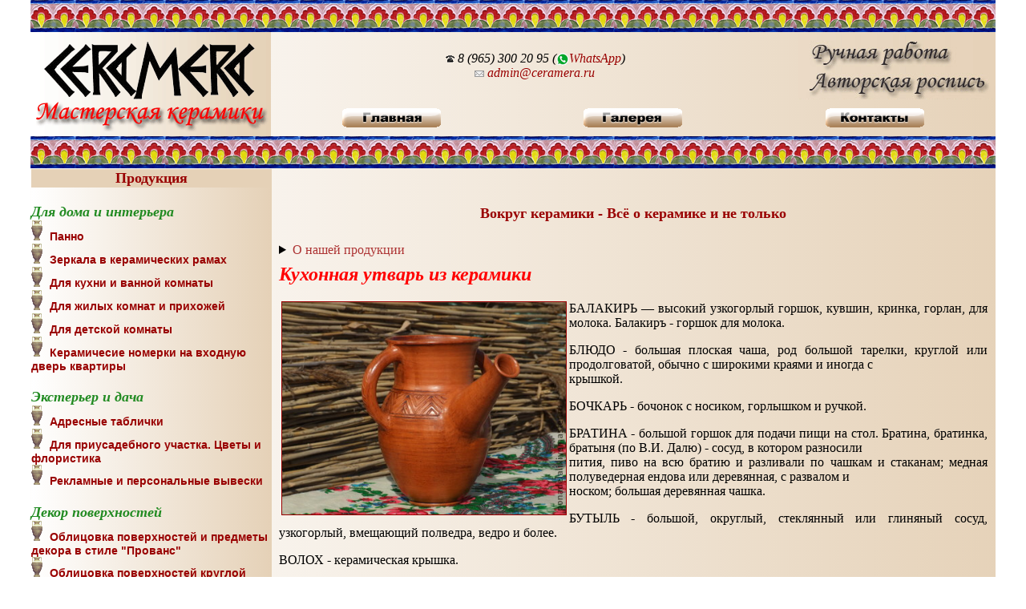

--- FILE ---
content_type: text/html; charset=WINDOWS-1251
request_url: https://ceramera.ru/?selectednews=112
body_size: 10167
content:
<html xmlns="http://www.w3.org/1999/xhtml" xmlns:og="http://ogp.me/ns#">
<head>
<title>Кухонная утварь из керамики - Всё о керамике и не только - Мастерская керамики КерамЭра</title>
<meta name="description" content="Балакирь, братина, дойник, корчага, кухля, кубышка, лягушка, Михалыч, петушник, похмельник и другие кухонные принадлежности из керамики. Керамические изделия ручной работы Вы можете купить в Мастерской керамики КерамЭра. Фартуки для кухни, керамические панно, облицовка для печей и каминов, адресные таблички, аквариумные декорации. Принимаются индивидуальные заказы.">
<meta name="keywords" content="КЕРАМИКА, ИЗРАЗЦОВАЯ ПЛИТКА, КЕРАМИЧЕСКИЕ ПАННО, СУВЕНИРЫ, КЕРАМИЧЕСКАЯ ПЛИТКА, ЗЕРКАЛА, ИЗРАЗЦЫ, Аквариумная керамика, Балакирь, братина, дойник, корчага, кухля, кубышка, лягушка, Михалыч, петушник, похмельник">
<meta property="og:image" content="https://ceramera.ru/mainimg/logo.gif"/>
<meta property="og:title" content="Мастерская керамики КерамЭра"/>
<meta property="og:type" content="website"/>
<meta property="og:url" content="https://ceramera.ru/" />
<meta http-equiv="Content-Type" content="text/html; charset=windows-1251">
<link rel="icon" href="/favicon.svg" type="image/svg+xml">
</head>
<link rel=stylesheet type="text/css" href="/style.css">
<body bgcolor=#E5D1B7>
<body class="gradient">
<!-- Top.Mail.Ru counter -->
<script type="text/javascript">
var _tmr = window._tmr || (window._tmr = []);
_tmr.push({id: "2376926", type: "pageView", start: (new Date()).getTime()});
(function (d, w, id) {
if (d.getElementById(id)) return;
var ts = d.createElement("script"); ts.type = "text/javascript"; ts.async = true; ts.id = id;
ts.src = "https://top-fwz1.mail.ru/js/code.js";
var f = function () {var s = d.getElementsByTagName("script")[0]; s.parentNode.insertBefore(ts, s);};
if (w.opera == "[object Opera]") { d.addEventListener("DOMContentLoaded", f, false); } else { f(); }
})(document, window, "tmr-code");
</script>
<noscript><div><img src="https://top-fwz1.mail.ru/counter?id=2376926;js=na" style="position:absolute;left:-9999px;" alt="Top.Mail.Ru" /></div></noscript>
<!-- /Top.Mail.Ru counter -->
<!-- Yandex.Metrika counter -->
<script type="text/javascript" >
(function(m,e,t,r,i,k,a){m[i]=m[i]||function(){(m[i].a=m[i].a||[]).push(arguments)};
m[i].l=1*new Date();
for (var j = 0; j < document.scripts.length; j++) {if (document.scripts[j].src === r) { return; }}
k=e.createElement(t),a=e.getElementsByTagName(t)[0],k.async=1,k.src=r,a.parentNode.insertBefore(k,a)})
(window, document, "script", "https://mc.yandex.ru/metrika/tag.js", "ym");
ym(91276692, "init", {
clickmap:true,
trackLinks:true,
accurateTrackBounce:true
});
</script>
<noscript><div><img src="https://mc.yandex.ru/watch/91276692" style="position:absolute; left:-9999px;" alt="" /></div></noscript>
<!-- /Yandex.Metrika counter -->
<table class="gradient" width="100%" border="0" cellpadding="0" cellspacing="0">
<tr>
<td width="3%" class="left"></td>
<td class="top" colspan="3">
</td>
<td width="3%" class="left"></td>
</tr>
<tr>
<td width="3%" class="left"></td>
<td width="300" valign="top" ROWSPAN="2"><a href="/"><img src="/mainimg/logo.gif" alt="Керамический декор" border="0"></a></td>
<td align="center" valign="center">
<font color="Black">
<img src="/mainimg/phone.gif" alt="Мастерская керамики КерамЭра" border="0">
<i>8 (965) 300 20 95 (<a href="https://wa.me/79653002095" target=Blank><img src="/mainimg/whatsapp.gif" alt="КерамЭра" border="0" valign="bottom">WhatsApp</a>)
<br>
<a href="mailto:admin@ceramera.ru"><img src="/mainimg/mail.gif" alt="Мастерская керамики КерамЭра.Контакты" border="0"></a>
<i><a href="mailto:admin@ceramera.ru">admin@ceramera.ru</a></i>
</font>
</td>
<td width="246" align="right" valign="bottom"><img src="/mainimg/logo_bottom.gif" alt="Керамический декор. Ручная работа, авторская роспись." border="0"></td>
<td width="3%" class="left"></td>
</tr>
<tr>
<td width="3%" class="left"></td>
<td COLSPAN="2" align="center">
<table width="100%" border="0" cellpadding="10" cellspacing="0">
<tr>
<td align="center" valign="bottom">
<a href=/><img src="/mainimg/but_g.gif" alt="Мастерская керамики КерамЭра.Главная" border="0"></a>
</td>
<td align="center" valign="bottom">
<a href=/photos/><img src="/mainimg/but_p.gif" alt="Мастерская керамики КерамЭра.Галерея" border="0"></a>
</td>
<td align="center" valign="bottom">
<a href=/contacts/><img src="/mainimg/but_c.gif" alt="Мастерская керамики КерамЭра.Контакты" border="0"></a>
</td>
</tr>
</table>
</td>
<td width="3%" class="left"></td>
</tr>
</table>
<table width="100%" cellspacing="0" border="0">
<tr>
<td width="3%" class="left"></td>
<td class="top">
</td>
<td width="3%" class="left"></td>
</tr>
<tr>
<td width="3%" class="left"></td>
<td>
<table border="0" width="100%" cellpadding="0" cellspacing="0" bordercolordark="ffffff">
<tr>
<td valign="top" width="300">
<table width="100%" bgcolor="#ffffff" cellspacing="0">
<tr>
<td bgcolor="#E5D1B7" colspan="7" align="center">
<font class="zag">Продукция</font><br>
</td>
</tr>
<tr class="gradient">
<td>&nbsp</td>
</tr>
<tr>
<td align="left" class="gradient">
<i><font class="rubr">Для дома и интерьера</font></i><br>
</td>
</tr>
<tr class="gradient">
</tr>
<tr bgcolor=#E5D1B7>
<td align="left" class="gradient">
<img src="/mainimg/amf.gif" alt="Керамический декор" border="0">
<a href="/?razdel_id=3" class="paper">Панно</a><br>
</td>
</tr>
<tr class="gradient">
</tr>
<tr bgcolor=#E5D1B7>
<td align="left" class="gradient">
<img src="/mainimg/amf.gif" alt="Керамический декор" border="0">
<a href="/?razdel_id=4" class="paper">Зеркала в керамических рамах</a><br>
</td>
</tr>
<tr class="gradient">
</tr>
<tr bgcolor=#E5D1B7>
<td align="left" class="gradient">
<img src="/mainimg/amf.gif" alt="Керамический декор" border="0">
<a href="/?razdel_id=13" class="paper">Для кухни и ванной комнаты</a><br>
</td>
</tr>
<tr class="gradient">
</tr>
<tr bgcolor=#E5D1B7>
<td align="left" class="gradient">
<img src="/mainimg/amf.gif" alt="Керамический декор" border="0">
<a href="/?razdel_id=14" class="paper">Для жилых комнат и прихожей</a><br>
</td>
</tr>
<tr class="gradient">
</tr>
<tr bgcolor=#E5D1B7>
<td align="left" class="gradient">
<img src="/mainimg/amf.gif" alt="Керамический декор" border="0">
<a href="/?razdel_id=15" class="paper">Для детской комнаты</a><br>
</td>
</tr>
<tr class="gradient">
</tr>
<tr bgcolor=#E5D1B7>
<td align="left" class="gradient">
<img src="/mainimg/amf.gif" alt="Керамический декор" border="0">
<a href="/?razdel_id=34" class="paper">Керамичесие номерки на входную дверь квартиры</a><br>
</td>
</tr>
<tr class="gradient">
<td>&nbsp</td>
</tr>
<tr>
<td align="left" class="gradient">
<i><font class="rubr">Экстерьер и дача</font></i><br>
</td>
</tr>
<tr class="gradient">
</tr>
<tr bgcolor=#E5D1B7>
<td align="left" class="gradient">
<img src="/mainimg/amf.gif" alt="Керамический декор" border="0">
<a href="/?razdel_id=6" class="paper">Адресные таблички</a><br>
</td>
</tr>
<tr class="gradient">
</tr>
<tr bgcolor=#E5D1B7>
<td align="left" class="gradient">
<img src="/mainimg/amf.gif" alt="Керамический декор" border="0">
<a href="/?razdel_id=7" class="paper">Для приусадебного участка. Цветы и флористика</a><br>
</td>
</tr>
<tr class="gradient">
</tr>
<tr bgcolor=#E5D1B7>
<td align="left" class="gradient">
<img src="/mainimg/amf.gif" alt="Керамический декор" border="0">
<a href="/?razdel_id=16" class="paper">Рекламные и персональные вывески</a><br>
</td>
</tr>
<tr class="gradient">
<td>&nbsp</td>
</tr>
<tr>
<td align="left" class="gradient">
<i><font class="rubr">Декор поверхностей</font></i><br>
</td>
</tr>
<tr class="gradient">
</tr>
<tr bgcolor=#E5D1B7>
<td align="left" class="gradient">
<img src="/mainimg/amf.gif" alt="Керамический декор" border="0">
<a href="/?razdel_id=8" class="paper">Облицовка поверхностей и предметы декора в стиле &quot;Прованс&quot;</a><br>
</td>
</tr>
<tr class="gradient">
</tr>
<tr bgcolor=#E5D1B7>
<td align="left" class="gradient">
<img src="/mainimg/amf.gif" alt="Керамический декор" border="0">
<a href="/?razdel_id=9" class="paper">Облицовка поверхностей круглой плиткой</a><br>
</td>
</tr>
<tr class="gradient">
</tr>
<tr bgcolor=#E5D1B7>
<td align="left" class="gradient">
<img src="/mainimg/amf.gif" alt="Керамический декор" border="0">
<a href="/?razdel_id=11" class="paper">Декор поверхностей изразцовой плиткой в Русском стиле</a><br>
</td>
</tr>
<tr class="gradient">
</tr>
<tr bgcolor=#E5D1B7>
<td align="left" class="gradient">
<img src="/mainimg/amf.gif" alt="Керамический декор" border="0">
<a href="/?razdel_id=17" class="paper">Облицовка поверхностей изразцовой плиткой</a><br>
</td>
</tr>
<tr class="gradient">
<td>&nbsp</td>
</tr>
<tr>
<td align="left" class="gradient">
<i><font class="rubr">Декор для аквариума</font></i><br>
</td>
</tr>
<tr class="gradient">
</tr>
<tr bgcolor=#E5D1B7>
<td align="left" class="gradient">
<img src="/mainimg/amf.gif" alt="Керамический декор" border="0">
<a href="/?razdel_id=1" class="paper">Декорации для аквариума</a><br>
</td>
</tr>
<tr class="gradient">
</tr>
<tr bgcolor=#E5D1B7>
<td align="left" class="gradient">
<img src="/mainimg/amf.gif" alt="Керамический декор" border="0">
<a href="/?razdel_id=32" class="paper">Трубочки, конусы, укрытия</a><br>
</td>
</tr>
<tr class="gradient">
</tr>
<tr bgcolor=#E5D1B7>
<td align="left" class="gradient">
<img src="/mainimg/amf.gif" alt="Керамический декор" border="0">
<a href="/?razdel_id=33" class="paper">Горшочки для аквариумных растений</a><br>
</td>
</tr>
<tr class="gradient">
<td>&nbsp</td>
</tr>
<tr>
<td align="left" class="gradient">
<i><font class="rubr">Сувениры и подарки</font></i><br>
</td>
</tr>
<tr class="gradient">
</tr>
<tr bgcolor=#E5D1B7>
<td align="left" class="gradient">
<img src="/mainimg/amf.gif" alt="Керамический декор" border="0">
<a href="/?razdel_id=5" class="paper">Подарки к Новому году</a><br>
</td>
</tr>
<tr class="gradient">
</tr>
<tr bgcolor=#E5D1B7>
<td align="left" class="gradient">
<img src="/mainimg/amf.gif" alt="Керамический декор" border="0">
<a href="/?razdel_id=24" class="paper">Подарки к 23 февраля</a><br>
</td>
</tr>
<tr class="gradient">
</tr>
<tr bgcolor=#E5D1B7>
<td align="left" class="gradient">
<img src="/mainimg/amf.gif" alt="Керамический декор" border="0">
<a href="/?razdel_id=23" class="paper">Подарки к 8 Марта</a><br>
</td>
</tr>
<tr class="gradient">
</tr>
<tr bgcolor=#E5D1B7>
<td align="left" class="gradient">
<img src="/mainimg/amf.gif" alt="Керамический декор" border="0">
<a href="/?razdel_id=27" class="paper">Подарки к Пасхе</a><br>
</td>
</tr>
<tr class="gradient">
</tr>
<tr bgcolor=#E5D1B7>
<td align="left" class="gradient">
<img src="/mainimg/amf.gif" alt="Керамический декор" border="0">
<a href="/?razdel_id=31" class="paper">Сувениры. Корпоративные подарки</a><br>
</td>
</tr>
<tr class="gradient">
</tr>
<tr bgcolor=#E5D1B7>
<td align="left" class="gradient">
<img src="/mainimg/amf.gif" alt="Керамический декор" border="0">
<a href="/?razdel_id=37" class="paper">Подарки к 8 июля, дню Семьи, Любви и Верности.</a><br>
</td>
</tr>
<tr class="gradient">
<td>&nbsp</td>
</tr>
</table>
<table width="100%" bgcolor="#ffffff" cellspacing="0">
<tr>
<td bgcolor="#E5D1B7" colspan="7" align="center">
<i><font class="zag">Ваши отзывы</font></i>
</td>
</tr>
<tr>
<td bgcolor="#FFFFFF" class="gradient">
<font size="-1">
2023-04-29 17:32:11 &nbsp
</font>
<b>Ольга</b>
написал
</td>
</tr>
<tr>
<td bgcolor="#FFFFFF" class="gradient">
отзыв о
<a href="/?selectednews=127" class="paper">
&quot;Стопочки&quot;. Маленькие горшочки для валлиснереи и других аквариумных растений.
</a>
</td>
</tr>
<tr>
<td bgcolor="#FFFFFF" class="gradient">
<br>
</td>
</tr>
<tr>
<td bgcolor="#FFFFFF" class="gradient">
<font size="-1">
2023-04-29 15:16:09 &nbsp
</font>
<b>Иван</b>
написал
</td>
</tr>
<tr>
<td bgcolor="#FFFFFF" class="gradient">
отзыв о
<a href="/?selectednews=127" class="paper">
&quot;Стопочки&quot;. Маленькие горшочки для валлиснереи и других аквариумных растений.
</a>
</td>
</tr>
<tr>
<td bgcolor="#FFFFFF" class="gradient">
<br>
</td>
</tr>
<tr>
<td bgcolor="#FFFFFF" class="gradient">
<font size="-1">
2018-09-25 18:41:48 &nbsp
</font>
<b>ceramera</b>
написал
</td>
</tr>
<tr>
<td bgcolor="#FFFFFF" class="gradient">
отзыв о
<a href="/?selectednews=191" class="paper">
Керамическая персональная вывеска для частного дома.
</a>
</td>
</tr>
<tr>
<td bgcolor="#FFFFFF" class="gradient">
<br>
</td>
</tr>
<tr>
<td bgcolor="#FFFFFF" class="gradient">
<font size="-1">
2018-09-21 13:30:12 &nbsp
</font>
<b>Анна</b>
написал
</td>
</tr>
<tr>
<td bgcolor="#FFFFFF" class="gradient">
отзыв о
<a href="/?selectednews=191" class="paper">
Керамическая персональная вывеска для частного дома.
</a>
</td>
</tr>
<tr>
<td bgcolor="#FFFFFF" class="gradient">
<br>
</td>
</tr>
<tr>
<td bgcolor="#FFFFFF" class="gradient">
<font size="-1">
2016-09-28 23:33:13 &nbsp
</font>
<b>ceramera</b>
написал
</td>
</tr>
<tr>
<td bgcolor="#FFFFFF" class="gradient">
отзыв о
<a href="/?selectednews=49" class="paper">
Грот &quot;Тоннель&quot;
</a>
</td>
</tr>
<tr>
<td bgcolor="#FFFFFF" class="gradient">
<br>
</td>
</tr>
<tr>
<td bgcolor="#FFFFFF" class="gradient">
<font size="-1">
2016-09-28 18:11:38 &nbsp
</font>
<b>Марина</b>
написал
</td>
</tr>
<tr>
<td bgcolor="#FFFFFF" class="gradient">
отзыв о
<a href="/?selectednews=49" class="paper">
Грот &quot;Тоннель&quot;
</a>
</td>
</tr>
<tr>
<td bgcolor="#FFFFFF" class="gradient">
<br>
</td>
</tr>
<tr>
<td bgcolor="#FFFFFF" class="gradient">
<font size="-1">
2016-09-07 23:59:42 &nbsp
</font>
<b>ceramera</b>
написал
</td>
</tr>
<tr>
<td bgcolor="#FFFFFF" class="gradient">
отзыв о
<a href="/?selectednews=153" class="paper">
Ажурные шары.
</a>
</td>
</tr>
<tr>
<td bgcolor="#FFFFFF" class="gradient">
<br>
</td>
</tr>
</table>
<table width="100%" bgcolor="#ffffff" cellspacing="5" border="0" class="gradient">
<tr>
<td bgcolor="#E5D1B7" colspan="7" align="center">
<i><font class="zag">Друзья и партнеры </font></i>
</td>
</tr>
<tr>
<td bgcolor="#FFFFFF" class="gradient" align="center" cellspacing="0">
<a href="http://www.fotoromario.ru" target="_blank"><img src="/mainimg/fotoromario.png" alt="Фотограф. Детские праздники." title="Фотограф. Детские праздники. Свадьбы." align="center"></a>
</td>
</tr>
</table>
<table width="100%" bgcolor="#ffffff" cellspacing="0">
<tr>
<td bgcolor="#E5D1B7" colspan="7" align="center">
<font class="zag">&nbsp</font><br>
</td>
</tr>
<tr class="gradient">
</tr>
<tr bgcolor=#E5D1B7>
<td align="left" class="gradient">
<img src="/mainimg/book.gif" alt="Керамический декор" border="0">
<a href="/?razdel_id=12" class="paper">Всё о керамике и не только</a><br>
</td>
</tr>
<tr class="gradient">
<td>&nbsp</td>
</tr>
</table>
<table width="100%" bgcolor="#ffffff" cellspacing="0">
<tr class="gradient">
<td>
<br>
&nbsp &nbsp
<a href="https://vk.com/ceramera" TARGET="_BLANK"><img src="/mainimg/vk.png" alt="Мы ВКонтакте" title="Мы ВКонтакте" border="0" valign="center"></a>
<a href="https://t.me/ceramera" TARGET="_BLANK"><img src="/mainimg/tg.png" alt="Мы в Telegram" title="Мы в Telegram" border="0" valign="center"></a>
</td>
</tr>
<tr class="gradient">
<td>&nbsp<br>
</td>
</tr>
</table>
<a href="#" title="Вверх">
<img class="fiximg" src="/mainimg/btn_up.gif"></a>
</a>
<style>
.fiximg {position: sticky; top: 20px;}
</style>
</td>
<td valign="top">
<table border="0" width="100%" cellpadding="0" cellspacing="5">
<br><br>
<tr>
<td align="left" valign="top">
<table border="0" width="100%" cellpadding="4" cellspacing="0" bordercolordark="ffffff">
<tr>
<td align="center">
<b align="left" class='zag'>Вокруг керамики - Всё о керамике и не только</b><br><br>
</td>
</tr>
<tr>
<td>
<details>
<summary><font color="#AD3333">О нашей продукции</font></summary>
<div align="justify">
&nbsp
<i>
  Мы предлагаем изделия из керамики готовые и на заказ, такие как изразцовая плитка, настенные панно, кухонные фартуки, адресные таблички, зеркала в керамических рамах, сувениры, кашпо для цветов, аквариумные декорации и др.<br /><br />  Художественная роспись производится художниками с большим стажем и опытом работы в различных техниках. Вы можете выбрать готовые темы росписи керамических изделий, а так же предложить свои.<br /><br />  Каждое изделие изготавливается вручную. Вы получите уникальную вещь, наполненную теплом рук и души мастеров, другой такой же просто не существует.<br /><br />  Наша керамика производится из высококачественного экологически чистого сырья.<br /><br />  Мы с удовольствием окажем Вам помощь в выборе стилей, размеров, вариантов росписи нашей продукции для создания Вашего индивидуального интерьера.<br /><br />  И никаких деколей!<br /><br />  Ассортимент постоянно пополняется. Заходите к нам чаще!<br>
</i>
</div>
<div align="justify">
&nbsp
</div>
</details>
</td>
</tr>
<tr>
<td>
<font color="#FF0000")
<b><i><H2>Кухонная утварь из керамики</H2></i></b>
</font>
<a href="/images/112.jpg" TARGET="_BLANK" title="Кухонная утварь из керамики">
<div itemscope itemtype="http://schema.org/ImageObject">
<meta itemprop="name" content="Кухонная утварь из керамики">
<img src="/images/112.jpg" itemprop="contentUrl" width="40%" border="1" hspace="3" style="float: left">
<meta itemprop="description" content="Кухонная утварь из керамики - Фото">
</div>
</a>
<div align="justify">
БАЛАКИРЬ — высокий узкогорлый горшок, кувшин, кринка, горлан, для молока. Балакиръ - горшок для молока.<p />БЛЮДО - большая плоская чаша, род большой тарелки, круглой или продолговатой, обычно с широкими краями и иногда с <br />крышкой.<p />БОЧКАРЬ - бочонок с носиком, горлышком и ручкой.<p />БРАТИНА - большой горшок для подачи пищи на стол. Братина, братинка, братыня (по В.И. Далю) - сосуд, в котором разносили <br />пития, пиво на всю братию и разливали по чашкам и стаканам; медная полуведерная ендова или деревянная, с развалом и <br />носком; большая деревянная чашка.<p />БУТЫЛЬ - большой, округлый, стеклянный или глиняный сосуд, узкогорлый, вмещающий полведра, ведро и более.<p />ВОЛОХ - керамическая крышка.<p />ДОЙНИК - большой горшок с носиком и ручкой сбоку.<p />ЕЛЕЙНИК - сосуд для елея (растительного масла).<p />ЕНДОВА - широкий, в основном - керамический сосуд с отливом или носком, для разливки питей. Ендова представляла собой <br />овальную или круглую в сечении невысокую чашу с рыльцем или носиком для слива. Некоторые ендовы имели короткую рукоятку, <br />с помощью которой было удобно держать сосуд с напитком, и крышку, скрепленную с краем. Они могли быть разных размеров: <br />от вмещавших ведро пива, браги, вина, медовухи до совсем маленьких, вместимостью в четыреста миллилитров, или, как <br />говорили в старину, «в две гривенки».<p />ИНФУНДИРКА - керамическая емкость с маленькими отверстиями в дне, вставляемая в чайник и служащая для заваривания чая.<p />КАНДЕЯ - широкий сосуд с отливом или носком, для разливки питей; керамическая посудина в виде чугуна, с рыльцем.<p />КАНДЮШКА - чашка.<p />КАНФАР - древнегреческий сосуд для питья в форме кубка с двумя ручками, преимущественно на высокой ножке. Считался <br />атрибутом бога Диониса.<p />КАЦЕЯ - кадильница. Кацея (кация, кацья) - в старину жаровня, по объяснению азбуковников, "судина до каждения". К. в <br />старину делались с ручками, глиняные, каменные, железные, медные и серебряные. Архиепископ Филарет (Гумилевский) видит в <br />Кацее кропильные чаши, указывая на чешск. "кацати" - брызгать водою.<p />КАШНИК - маленький горшочек с одной ручкой.<p />КВАСНИК - сосуд для кваса с дисковидным туловом (иногда с отверстием), расширенным горлом,<br />носиком и ручкой.<p />КВАШНЯ (опарница, растворница, розлив) - большой горшок без ручек для вымешивания теста.<p />КИАФ - керамический сосуд в форме чаши с одной длинной изогнутой ручкой, на ножке или без нее. Использовался как черпак <br />во время застолий и как мера жидкостей и сыпучих тел (около 0,045 л).<p />КИЛИК - керамический или металлический сосуд для питья в форме открытой плоской чаши на ножке (приземистой или тонкой, <br />вытянутой) с двумя ручками.<p />КИСЕЛЬНИЦА - большая миска с носиком. Кисельница - кувшин для подачи киселя на стол. Удобный предмет и для ковша и для <br />половника и для кружки, а также с носиком для слива остатка киселя.<p />КОНОБ - керамическая кружка, большой бокал, который обходит в круговую.<p />КОРЧАГА - большой горшок для хранения зерна или большая кринка с двумя вертикальными ручками. Корчага - глиняный сосуд <br />больших размеров, имевший самое разнообразное назначение: он использовался для нагревания воды, варки пива, кваса, <br />браги, бучения - кипячения белья со щелоком. Корчага могла иметь форму горшка, кувшина с вытянутым, почти цилиндрическим <br />туловом. Корчаги-кувшины имели ручку, укрепленную на горловине, и неглубокий желобок - слив на венчике. В корчагах-<br />горшках пиво, квас, вода сливались через отверстие в тулове, расположенное около донца. Его обычно затыкали пробкой. <br />Корчага не имела, как правило, крышки. При варке пива горловину закрывали холстом, обмазав его тестом. В печи тесто <br />запекалось в плотную корку, герметически закупоривая сосуд. При кипячении воды, бучении белья сосуд закрывали доской <br />после того, как огонь в печи прогорал. Пиво, квас, воду сливали из корчаги через отверстие в нижней части тулова. <br />Корчаги были широко распространены по всей России. В каждом крестьянском хозяйстве их обычно было по несколько штук <br />разных размеров, от корчаг в полведра (на 6 л) до корчаг на два ведра (24 л). 2. То же, что таган. В Киевской Руси 10-12 <br />вв. глиняный сосуд с острым или круглым дном, расширяющийся кверху, с двумя вертикальными ручками у узкого горла. По <br />форме похожа на античную амфору и так же, как амфора, предназначалась для хранения и перевозки зерна и жидкости. <br />Изображения корчаги имеются в древнерусских миниатюрах. Обломки их часто встречаются при археологических раскопках <br />древнерусских городов. На корчаге найденной в Гнездовском кургане, выцарапано слово «гороушна» или «гороухща», т. е. <br />горчичные зерна, горчица. Это слово - древнейшая русская надпись (начало 10 в.). Встречаются и другие надписи. Так, на <br />сосуде 11 в., найденном в Киеве, написано «Благодатнеша плона корчага сия» (т. е. «Благодатна полная эта корчага»). В <br />современном русском языке словом «корчага» обозначается большой, обычно глиняный горшок с очень широким устьем. В <br />украинском языке сохранилось представление о корчаге, как о сосуде с узким горлом.<p />КРАТЕР - керамический сосуд с широким горлом, вместительным туловом и двумя ручками; для смешивания крепкого вина с <br />водой.<p />КРИНКА, КРИНОЧКА - малый горлач, балакирь, глок, глечик, узкий высокий молочный горшок с раструбом; в кринках держат <br />простоквашу, молоко в бурачках.<p />КРЫНКА - керамический сосуд для молока.<p />КУБАН - глазурованный горшок сахароваров для стока патоки. Кубан (по Далю) - большая кринка, балакирь, горланчик, <br />горлач.<p />КУБАТКА - то же, что и горлач, - керамический кубан или кринка, балакирь, кувшин без носика и ручки, узкогорлый горшок <br />для молока, высокий горшок с пережабиной. Употреблялся как кухонная посуда и как сосуд для хранения сыпучих и жидких <br />веществ.<p />КУБЫШКА - сосуд в форме капли с узким горлом для хранения денег.<p />КУВШИН - глиняный, стеклянный или металлический сосуд, сравнительно высокий, бочковатый, с пережабиною под горлом, с <br />ручкою и носком, иногда с крышкою; урна, ваза.<p />КУМГАН - кувшин с узким изогнутым носиком.<p />КУМОЧКА - чашка в форме кринки. Кумка (по Далю) - чайная чашка (по себе, без блюдца); полоскательная чашка.<p />КУХЛЯ - сосуд для кваса, сбитня, пива, меда в форме бочонка, положенного на бок, с ручкой, носиком и горлышком.<p />ЛАГУШКА - сосуд для дегтя с носиком "уточкой", расположенным перпендикулярно к ручке.<p />ЛАТКА - древняя сковорода, напоминающая кастрюлю с расширяющимися кверху краями и полой ручкой сбоку, в которую <br />вставляли деревянную рукоять. Латка - глиняная продолговатая посудина для жарки овощей. Латки обычно закрывались <br />глиняной крышкой, под которой мясо не столько жарится, сколько парится - «пряжится» в собственном соку. Картофель, овощи <br />«пряжатся» под крышкой в сметане или масле. Латки были широко распространены как в городах, так и в деревнях уже в XV-<br />XVII вв., использовались в крестьянском хозяйстве вплоть до середины XX в.<p />ЛЕБЕС (греч. котел) - большой сосуд в форме чаши на треножнике или подставке. Использовался, как правило, для мытья и <br />приготовления пищи). Свадебный лебес с длинными ручками играл роль вазы для цветов.<p />ЛЕКИФ - древнегреческий керамический сосуд для масла. Первоначально делался конусообразной, затем цилиндрической формы с <br />вертикальной ручкой, узким горлом, переходящим в раструб и использовался в похоронном церемониале. Мраморные лекифы <br />больших размеров, украшенные богатым орнаментом, ставились в местах захоронения.<p />ЛИ - китайские трехногие сосуды.<p />ЛЯГАН  - большое (узбекск.) блюдо для лепешок, для плова нужны ляганы помассивней и побольше в диаметре.<p />МАКИТРА - род горшка (южн.).<p />"МИХАЛЫЧ" - большая кухля (сосуд для кваса, сбитня, пива, меда в форме бочонка, положенного на бок, с ручкой, носиком и <br />горлышком) с носиком и ручкой.<p />МИСА, МИСКА, МИСОЧКА - чаша, чашка - посуда, в которой подают на стол щи, похлебку; чаша к самовару, кумка, поддон под <br />миску, на стол.<p />МИСНИК - поставец, судница, полки или шкаф для посуды.<p />НОЧНОЙ ГОРШОК (ночная ваза) - сосуд для отправления естественных надобностей.<p />ОЙНОХОЯ - керамический кувшин с носиком оригинальной формы, использовавшийся для разливания жидкостей на пиршествах, <br />обыкновенно вина. Процесс ускорялся за счет трех стоков на горлышке, что позволяло наполнять сразу три чаши.<p />ОКРИН - церковный керамический сосуд, чаша; кувшин, горлач, ваза.<p />ОПЛЕЧНИК - керамический сосуд для святой воды или елея в виде бутылки с коротким горлышком.<p />ПАТЕРА - глубокая или плоская керамическая чаша, используемая для питья в жертвенном ритуале.<p />ПЕЛИКА - расширяющийся книзу сосуд с двумя вертикальными ручками.Использовался, главным образом, для хранения небольших <br />объемов сыпучих и жидких веществ.<p />ПЕТУШНИК - чайник в виде петуха.<p />ПИКСИДА - круглая или овальная коробка для украшений, мазей или пряностей. Первоначально делалась из дерева, керамики, <br />слоновой кости или золота, У древних христиан использовалась как ритуальный сосуд для гостии, искупительной жертвы.<p />ПОЛЕВИК ГОРШОК - полевик, поленик, польник, полюх, полюшек, кувшинчик, для носки питья в поле.<p />ПОХМЕЛЬНИК - большой горшок с длинным носиком и двумя ушками.<p />ПСИКТЕР - сосуд на высокой цилиндрической ножке, которая позволяла ставить псиктер в другой сосуд, наполненный холодной <br />водой или льдом. Использовался для охлаждения напитков.<p />РИТОН (греч. рог для питья) - керамический или металлический сосуд в Древней Греции воронкообразной формы с очерченной <br />шейкой и ручкой. Часто изготавливался в виде головы животного или человека, использовался или на пиршествах, или в <br />сакральных ритуалах.<p />РУКОМОЙ (урыльник) - горшок с двумя диаметрально противоположными носиками и ушками.<p />РУССКАЯ АМФОРА - сосуд с узким низким горлышком и двумя ручками.<p />СКИФОС (или котила) - сосуд для питья в форме чаши с двумя горизонтальными ручками. Иногда использовался римлянами, как <br />мера жидкости (0,27 л).<p />СОЛИЛО - большая миска.<p />СТАМНОС - керамический сосуд с короткой горловиной и широким отверстием, часто снабжался двумя горизонтальными ручками и <br />использовался для хранения вина. Первоначально был округлым и выпуклым, со временем - всё более овальным и плоским.<p />СТОПА - керамическая кружка, большой бокал, который обходит в круговую.<p />ТАНДЫР - (тандур, тендир), у народов Передней и Ср. Азии и Кавказа очаг, жаровня, печь для выпечки хлеба и обжига <br />керамики.<p />ТУШКА - низкая широкая чашка цилиндрической формы.<p />ФИАЛА - керамический сосуд в виде круглой бутыли с зауженным горлом, используемый для возлияний богам. Алхимики <br />использовали ее в качестве аппарата для дистилляции.<p />ЦЕДИЛКА - горшок с одним маленьким отверстием в центре дна.<p />ЦИСТА - цилиндрический ларец для хранения туалетных принадлежностей.<p />ЧАША - керамический сосуд полушаром или около того; братина; миса.<p />ЧАШКА - небольшой округлый керамический сосуд с ручкой для питья либо хлебанья. Деревянная чашка, миска, ставец.<p />ЧЕРЕПУШКА - керамическая миска малого размера. Предназначалась для второстепенных блюд - салатов, соленьев и приправ в <br />древней Руси.<p />ЧУГУНОК (печной горшок) - крупный горшок округлой формы для тушения и варки в русской печи.<p />ЩАНКИ (БЛИЗНЯТА) - два горшка с одной общей ручкой, склеенные бочками или перемычками.<p />На фото похмельник<br /><br>
</div>
Источник:
<a href=http://ceramgzhel.ru/ TARGET="_BLANK">
<b>Керамика Гжели</b>
</a>
</td>
</tr>
<tr align=center>
<td>
<b>
<a href=?razdel_id=12>Почитать другие материалы о керамике</a>
<br><br>
</b>
</td>
</tr>
<tr>
<td>
<HR ALIGN="left" SIZE="1" WIDTH="100%" COLOR="#ffffff">
<font color="#FF0000" size="+1">
Отзывы:<br>
</font>
</td>
</tr>
<tr>
<td>
нет отзывов
</td>
</tr>
</table>
<HR ALIGN="left" SIZE="1" WIDTH="100%" COLOR="#ffffff">
<font color="#FF0000">
Добавить отзыв
</font>
<form method="POST" enctype="multipart/form-data">
<p>
<input name="autor" size="30"> : Имя *
</p>
<p>
<input name="autor_mail" size="30"> : Адрес электронной почты (скрыт) *
</p>
<p>
<input name="autor_site" size="30"> : Вебсайт
</p>
<p>
Ваш отзыв * :<br>
<textarea cols="60" name="body" rows="5" wrap="physical"></textarea>
</p>
<p>
<font size="-1">
Поля, отмеченые (*), являются обязательными
</font>
</p>
<p>
Введите число, которое стоит после знака равно в адресной строке браузера, плюс
5
<input type="hidden" name="capchcount" value="5" size="30">
<input type="hidden" name="countclik" value="2" size="30">
<input name="capch" size="10">
&nbsp
</p>
<p>
<input type="submit" value="Добавить" name="posted">&nbsp;&nbsp;&nbsp;
</p>
</form>
</td>
</tr>
</table>
</td>
</tr>
</table>
</td>
<td width="3%" class="left"></td>
</tr>
<tr>
<td width="3%" class="left"></td>
<td class="bottom">
</td>
<td width="3%" class="left"></td>
</tr>
</table>
<table width="100%" border="0" cellpadding="0" cellspacing="0" valign="top">
<tr valign="center">
<td width="3%" class="left"></td>
<td>&copy 2013-2025 Мастерская керамики КерамЭра</td>
<td>8 (965) 300-20-95</td>
<td align="left">
<!-- Rating@Mail.ru logo -->
<a target="_blank" href="http://top.mail.ru/jump?from=2376926">
<img src="//top-fwz1.mail.ru/counter?id=2376926;t=464;l=1"
border="0" height="31" width="88" alt="Рейтинг@Mail.ru"></a>
<!-- //Rating@Mail.ru logo -->
<!-- Yandex.Metrika informer -->
<a href="https://metrika.yandex.ru/stat/?id=91276692&amp;from=informer"
target="_blank" rel="nofollow"><img src="https://informer.yandex.ru/informer/91276692/3_1_FFFFFFFF_EFEFEFFF_0_pageviews"
style="width:88px; height:31px; border:0;" alt="Яндекс.Метрика" title="Яндекс.Метрика: данные за сегодня (просмотры, визиты и уникальные посетители)" class="ym-advanced-informer" data-cid="91276692" data-lang="ru" /></a>
<!-- /Yandex.Metrika informer -->
</td>
<td align="right">
<a href="http://www.parser.ru" TARGET="_BLANK">
<img src=/mainimg/parser3.gif alt="Powered by Parser 3" border="0">
</a>
&nbsp &nbsp
</td>
<td width="3%" class="left"></td>
</tr>
</table>
</body>
</html>

--- FILE ---
content_type: text/css
request_url: https://ceramera.ru/style.css
body_size: 1547
content:

/*  Чтобы не было промежутков между таблицей и границами экрана */
html, body {
  margin:0px;
  padding:0px;
}

/*   Чтобы убрать зазоры между ячейками, добавляем в свойства таблицы
     border-collapse: collapse (это аналог html-параметра cellspacing="0")*/
table.main {
  border-collapse: collapse;
}

/*  Верхний рисунок */
table.top {
#  background: #C2DDFE url(/mainimg/top_04.gif) no-repeat left top;
  background: #C2DDFE url(/mainimg/fon2.gif) left top;
  height: 100px;
}


/*  Верхний рисунок меню*/
table.top1 {
  background: #C2DDFE url(/mainimg/top_05.gif) no-repeat right top;
  height: 100px;
}

/*  Верхний рисунок лого*/
td.top_logo {
  background: #C2DDFE url(/mainimg/top_04.gif) no-repeat left top;
  width: 186px;
}


/*  Обрамление сайта */
# td.left_top{background-image: url(/mainimg/left_top.gif);
#  height: 30px;
#}


td.top{background-image: url(/mainimg/bottom.gif);
#  height: 5px;
   height: 40px;
}

# td.right_top{background-image: url(/mainimg/right_top.gif);
#  height: 30px;
#}


 td.left{background-image: url(/mainimg/bg.gif);
}


# td.left_bottom{background-image: url(/mainimg/left_bottom.gif);
#  height: 30px;
#}

td.bottom{background-image: url(/mainimg/bottom.gif);
  height: 40px;
}

td.sub_bottom{background-image: url(/mainimg/sub_bottom.gif);
  height: 40px;
}

# td.right{background-image: url(/mainimg/right.gif);
#}

# td.right_bottom{background-image: url(/mainimg/right_bottom.gif);
#  height: 30px;
#}

td.ny{background-image: url(/mainimg/ny.gif);
   height: 71px;
}


/* меню */
a.paper, a.paper:link, a.paper:active, a.paper:visited  {
  font-family: Tahoma, Verdana, Arial, Geneva, Helvetica, sans-serif;
  text-decoration: none;
  font-size : 14px;
  font-weight: bold;
#  color: #355ba4;
  color: #990000;
  padding: 5px 5px 5px 5px;
}
  a.paper:hover {
  font-family: Tahoma, Verdana, Arial, Geneva, Helvetica, sans-serif;
  text-decoration: underline;
  font-size : 14px;
  font-weight: bold;
  color: #990000;
  padding: 5px 5px 5px 5px;
}


.num{

  font-size:12px;
  font-weight: normal;
  font-family: Verdana;
  background : White;
  color: red;
  text-align : center;
  padding: 1px 1px 1px 1px;
}


.num1 {
  font-size:14px;
  font-weight: bold;
  font-family: Verdana;
#  color: #ffffff;
#  color: #0000FF;
  color:#990000;
}

.num2 {
  font-size:18px;
  font-weight: bold;
  font-family: Verdana;
  color: red;
}


.zag {
  font-size:18px;
  font-weight: bold;
  font-family: Verdana;
#  color: Black;
  color:#990000;
}

.rubr {
  font-size:18px;
  font-weight: bold;
  font-family: Verdana;
#  color: #355ba4;
  color: #228B22
  }


.img1  {
  border : 2px White;
}


#A:link {COLOR:#0000FF; TEXT-DECORATION:none}
A:link {COLOR:#990000; TEXT-DECORATION:none}
A:visited {COLOR:#990000; TEXT-DECORATION:none}
A:active {COLOR:#666666; TEXT-DECORATION:none}
#A:hover {COLOR:#666666; TEXT-DECORATION:underline}
A:hover {COLOR:#000080; TEXT-DECORATION:underline}



table.lenta {border:solid 1px #777777; width:100%; background-color:#C2DDFE}
table.lenta td.img {margin:0; padding: 10px 0px 3px 10px; }
table.lenta td.text {margin:0; padding: 10px 10px 3px 10px; }
table.lenta img {margin:0}
table.lenta A:link {color:#0000ff}
table.lenta A:link img {border:none}
#table.lenta A:visited {color:#000000}
table.lenta A:visited {color:#840084}
table.lenta A:visited img {border:solid 1px #C2DDFE}
table.lenta p.title {margin:0; font-family:Times; font-size:100%; font-weight:bold}
table.lenta p.t {margin:0; font-family:Times; font-size:60%; color:#000000}
table.lenta p.content {margin:0; font-family:Times; font-size:80%; color:#000000}


   .gradient {
    background: #E5D1B7; /* Для старых браузров */
    #background: -moz-linear-gradient(left, #ffffff, #A2D0F2); /* Firefox 3.6+ */
    background: -moz-linear-gradient(left, #ffffff, #E5D1B7); /* Firefox 3.6+ */
    /* Chrome 1-9, Safari 4-5 */
    background: -webkit-gradient(linear, left top, left bottom,
                color-stop(0%,#ffffff), color-stop(100%,#E5D1B7));
    /* Chrome 10+, Safari 5.1+ */
    background: -webkit-linear-gradient(left, #ffffff, #E5D1B7);
    background: -o-linear-gradient(left, #ffffff, #E5D1B7); /* Opera 11.10+ */
    background: -ms-linear-gradient(left, #ffffff, #E5D1B7); /* IE10 */
    background: linear-gradient(left, #ffffff, #E5D1B7); /* CSS3 */
#    padding: 10px;
#    border: 1px solid #333;
   padding: 0px;
   border: 0px solid #333;
   }

# Чтобы вся ячейка таблицы была ссылкой
<style type="text/css">
td a {
width: 100%;
height: 100%;
display: block;
padding:5px;
}
</style>

# Галерея
.image-block{ display:block;position: relative;}
.image-block img{border: 1px solid #d5d5d5; border-radius: 4px 4px 4px 4px;background:#FFFFFF;padding:10px;}
.image-block img:hover{border: 1px solid #A9CF54;box-shadow:0 0 5px #A9CF54;}
.portfolio-area li{float: left;margin: 0 12px 20px 0;overflow: hidden;width: 245px;padding:5px;}
.home-portfolio-text{margin-top:10px;}

